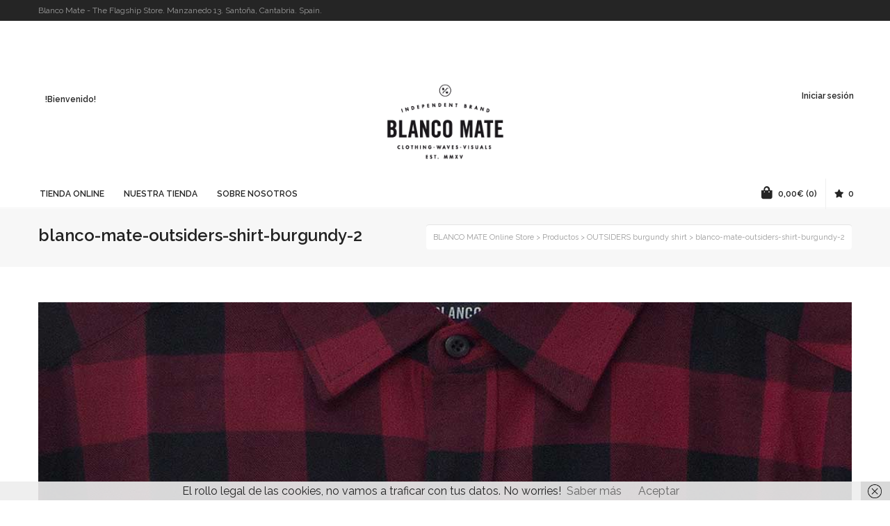

--- FILE ---
content_type: text/plain
request_url: https://www.google-analytics.com/j/collect?v=1&_v=j102&a=1301936446&t=pageview&_s=1&dl=https%3A%2F%2Fblancomate.es%2F%3Fattachment_id%3D15143&ul=en-us%40posix&dt=blanco-mate-outsiders-shirt-burgundy-2%20%7C%20BLANCO%20MATE%20Online%20Store&sr=1280x720&vp=1280x720&_u=IEBAAEABAAAAACAAI~&jid=2135910732&gjid=1165915631&cid=1322176025.1768364465&tid=UA-33772779-2&_gid=474864127.1768364465&_r=1&_slc=1&z=1101549819
body_size: -450
content:
2,cG-91QMMP248M